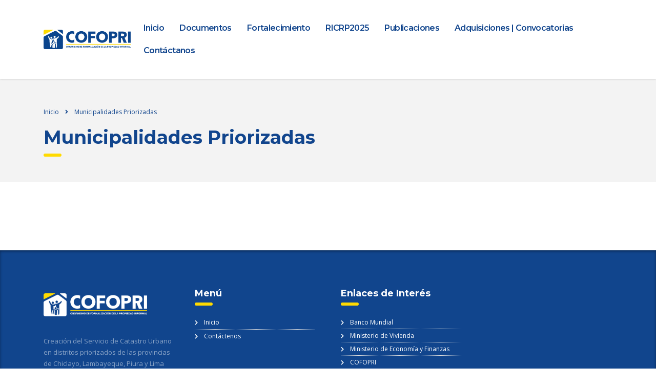

--- FILE ---
content_type: text/html; charset=UTF-8
request_url: https://cofopriue003.online/municipalidades-priorizadas/
body_size: 13453
content:
<!DOCTYPE html>
<html lang="es" class="stm-site-preloader" class="no-js">
<head>
        <meta charset="UTF-8">
    <meta name="viewport" content="width=device-width, initial-scale=1">
    <link rel="profile" href="http://gmpg.org/xfn/11">
    <link rel="pingback" href="https://cofopriue003.online/xmlrpc.php">
    <meta name='robots' content='index, follow, max-image-preview:large, max-snippet:-1, max-video-preview:-1' />

	<!-- This site is optimized with the Yoast SEO plugin v17.6 - https://yoast.com/wordpress/plugins/seo/ -->
	<title>Municipalidades Priorizadas - Proyecto Cofopri - Banco Mundial</title>
	<link rel="canonical" href="https://cofopriue003.online/municipalidades-priorizadas/" />
	<meta property="og:locale" content="es_ES" />
	<meta property="og:type" content="article" />
	<meta property="og:title" content="Municipalidades Priorizadas - Proyecto Cofopri - Banco Mundial" />
	<meta property="og:url" content="https://cofopriue003.online/municipalidades-priorizadas/" />
	<meta property="og:site_name" content="Proyecto Cofopri - Banco Mundial" />
	<meta property="article:modified_time" content="2021-09-30T04:56:59+00:00" />
	<meta name="twitter:card" content="summary_large_image" />
	<script type="application/ld+json" class="yoast-schema-graph">{"@context":"https://schema.org","@graph":[{"@type":"WebSite","@id":"https://cofopriue003.online/#website","url":"https://cofopriue003.online/","name":"Proyecto Cofopri - Banco Mundial","description":"Creaci\u00f3n del Servicio de Catastro Urbano en distritos priorizados de las provincias de Chiclayo y Lambayeque del Departamento de Lambayeque; la Provincia de Lima del Departamento de Lima y la Provincia de Piura del Departamento de Piura","potentialAction":[{"@type":"SearchAction","target":{"@type":"EntryPoint","urlTemplate":"https://cofopriue003.online/?s={search_term_string}"},"query-input":"required name=search_term_string"}],"inLanguage":"es"},{"@type":"WebPage","@id":"https://cofopriue003.online/municipalidades-priorizadas/#webpage","url":"https://cofopriue003.online/municipalidades-priorizadas/","name":"Municipalidades Priorizadas - Proyecto Cofopri - Banco Mundial","isPartOf":{"@id":"https://cofopriue003.online/#website"},"datePublished":"2021-09-20T05:17:08+00:00","dateModified":"2021-09-30T04:56:59+00:00","breadcrumb":{"@id":"https://cofopriue003.online/municipalidades-priorizadas/#breadcrumb"},"inLanguage":"es","potentialAction":[{"@type":"ReadAction","target":["https://cofopriue003.online/municipalidades-priorizadas/"]}]},{"@type":"BreadcrumbList","@id":"https://cofopriue003.online/municipalidades-priorizadas/#breadcrumb","itemListElement":[{"@type":"ListItem","position":1,"name":"Portada","item":"https://cofopriue003.online/"},{"@type":"ListItem","position":2,"name":"Municipalidades Priorizadas"}]}]}</script>
	<!-- / Yoast SEO plugin. -->


<link rel='dns-prefetch' href='//fonts.googleapis.com' />
<link rel="alternate" type="application/rss+xml" title="Proyecto Cofopri - Banco Mundial &raquo; Feed" href="https://cofopriue003.online/feed/" />
<link rel="alternate" type="application/rss+xml" title="Proyecto Cofopri - Banco Mundial &raquo; Feed de los comentarios" href="https://cofopriue003.online/comments/feed/" />
<script type="text/javascript">
/* <![CDATA[ */
window._wpemojiSettings = {"baseUrl":"https:\/\/s.w.org\/images\/core\/emoji\/15.0.3\/72x72\/","ext":".png","svgUrl":"https:\/\/s.w.org\/images\/core\/emoji\/15.0.3\/svg\/","svgExt":".svg","source":{"concatemoji":"https:\/\/cofopriue003.online\/wp-includes\/js\/wp-emoji-release.min.js?ver=6.5.7"}};
/*! This file is auto-generated */
!function(i,n){var o,s,e;function c(e){try{var t={supportTests:e,timestamp:(new Date).valueOf()};sessionStorage.setItem(o,JSON.stringify(t))}catch(e){}}function p(e,t,n){e.clearRect(0,0,e.canvas.width,e.canvas.height),e.fillText(t,0,0);var t=new Uint32Array(e.getImageData(0,0,e.canvas.width,e.canvas.height).data),r=(e.clearRect(0,0,e.canvas.width,e.canvas.height),e.fillText(n,0,0),new Uint32Array(e.getImageData(0,0,e.canvas.width,e.canvas.height).data));return t.every(function(e,t){return e===r[t]})}function u(e,t,n){switch(t){case"flag":return n(e,"\ud83c\udff3\ufe0f\u200d\u26a7\ufe0f","\ud83c\udff3\ufe0f\u200b\u26a7\ufe0f")?!1:!n(e,"\ud83c\uddfa\ud83c\uddf3","\ud83c\uddfa\u200b\ud83c\uddf3")&&!n(e,"\ud83c\udff4\udb40\udc67\udb40\udc62\udb40\udc65\udb40\udc6e\udb40\udc67\udb40\udc7f","\ud83c\udff4\u200b\udb40\udc67\u200b\udb40\udc62\u200b\udb40\udc65\u200b\udb40\udc6e\u200b\udb40\udc67\u200b\udb40\udc7f");case"emoji":return!n(e,"\ud83d\udc26\u200d\u2b1b","\ud83d\udc26\u200b\u2b1b")}return!1}function f(e,t,n){var r="undefined"!=typeof WorkerGlobalScope&&self instanceof WorkerGlobalScope?new OffscreenCanvas(300,150):i.createElement("canvas"),a=r.getContext("2d",{willReadFrequently:!0}),o=(a.textBaseline="top",a.font="600 32px Arial",{});return e.forEach(function(e){o[e]=t(a,e,n)}),o}function t(e){var t=i.createElement("script");t.src=e,t.defer=!0,i.head.appendChild(t)}"undefined"!=typeof Promise&&(o="wpEmojiSettingsSupports",s=["flag","emoji"],n.supports={everything:!0,everythingExceptFlag:!0},e=new Promise(function(e){i.addEventListener("DOMContentLoaded",e,{once:!0})}),new Promise(function(t){var n=function(){try{var e=JSON.parse(sessionStorage.getItem(o));if("object"==typeof e&&"number"==typeof e.timestamp&&(new Date).valueOf()<e.timestamp+604800&&"object"==typeof e.supportTests)return e.supportTests}catch(e){}return null}();if(!n){if("undefined"!=typeof Worker&&"undefined"!=typeof OffscreenCanvas&&"undefined"!=typeof URL&&URL.createObjectURL&&"undefined"!=typeof Blob)try{var e="postMessage("+f.toString()+"("+[JSON.stringify(s),u.toString(),p.toString()].join(",")+"));",r=new Blob([e],{type:"text/javascript"}),a=new Worker(URL.createObjectURL(r),{name:"wpTestEmojiSupports"});return void(a.onmessage=function(e){c(n=e.data),a.terminate(),t(n)})}catch(e){}c(n=f(s,u,p))}t(n)}).then(function(e){for(var t in e)n.supports[t]=e[t],n.supports.everything=n.supports.everything&&n.supports[t],"flag"!==t&&(n.supports.everythingExceptFlag=n.supports.everythingExceptFlag&&n.supports[t]);n.supports.everythingExceptFlag=n.supports.everythingExceptFlag&&!n.supports.flag,n.DOMReady=!1,n.readyCallback=function(){n.DOMReady=!0}}).then(function(){return e}).then(function(){var e;n.supports.everything||(n.readyCallback(),(e=n.source||{}).concatemoji?t(e.concatemoji):e.wpemoji&&e.twemoji&&(t(e.twemoji),t(e.wpemoji)))}))}((window,document),window._wpemojiSettings);
/* ]]> */
</script>
<link rel='stylesheet' id='sb_instagram_styles-css' href='https://cofopriue003.online/wp-content/plugins/instagram-feed/css/sbi-styles.min.css?ver=2.9.3.1' type='text/css' media='all' />
<style id='wp-emoji-styles-inline-css' type='text/css'>

	img.wp-smiley, img.emoji {
		display: inline !important;
		border: none !important;
		box-shadow: none !important;
		height: 1em !important;
		width: 1em !important;
		margin: 0 0.07em !important;
		vertical-align: -0.1em !important;
		background: none !important;
		padding: 0 !important;
	}
</style>
<link rel='stylesheet' id='wp-block-library-css' href='https://cofopriue003.online/wp-includes/css/dist/block-library/style.min.css?ver=6.5.7' type='text/css' media='all' />
<style id='classic-theme-styles-inline-css' type='text/css'>
/*! This file is auto-generated */
.wp-block-button__link{color:#fff;background-color:#32373c;border-radius:9999px;box-shadow:none;text-decoration:none;padding:calc(.667em + 2px) calc(1.333em + 2px);font-size:1.125em}.wp-block-file__button{background:#32373c;color:#fff;text-decoration:none}
</style>
<style id='global-styles-inline-css' type='text/css'>
body{--wp--preset--color--black: #000000;--wp--preset--color--cyan-bluish-gray: #abb8c3;--wp--preset--color--white: #ffffff;--wp--preset--color--pale-pink: #f78da7;--wp--preset--color--vivid-red: #cf2e2e;--wp--preset--color--luminous-vivid-orange: #ff6900;--wp--preset--color--luminous-vivid-amber: #fcb900;--wp--preset--color--light-green-cyan: #7bdcb5;--wp--preset--color--vivid-green-cyan: #00d084;--wp--preset--color--pale-cyan-blue: #8ed1fc;--wp--preset--color--vivid-cyan-blue: #0693e3;--wp--preset--color--vivid-purple: #9b51e0;--wp--preset--gradient--vivid-cyan-blue-to-vivid-purple: linear-gradient(135deg,rgba(6,147,227,1) 0%,rgb(155,81,224) 100%);--wp--preset--gradient--light-green-cyan-to-vivid-green-cyan: linear-gradient(135deg,rgb(122,220,180) 0%,rgb(0,208,130) 100%);--wp--preset--gradient--luminous-vivid-amber-to-luminous-vivid-orange: linear-gradient(135deg,rgba(252,185,0,1) 0%,rgba(255,105,0,1) 100%);--wp--preset--gradient--luminous-vivid-orange-to-vivid-red: linear-gradient(135deg,rgba(255,105,0,1) 0%,rgb(207,46,46) 100%);--wp--preset--gradient--very-light-gray-to-cyan-bluish-gray: linear-gradient(135deg,rgb(238,238,238) 0%,rgb(169,184,195) 100%);--wp--preset--gradient--cool-to-warm-spectrum: linear-gradient(135deg,rgb(74,234,220) 0%,rgb(151,120,209) 20%,rgb(207,42,186) 40%,rgb(238,44,130) 60%,rgb(251,105,98) 80%,rgb(254,248,76) 100%);--wp--preset--gradient--blush-light-purple: linear-gradient(135deg,rgb(255,206,236) 0%,rgb(152,150,240) 100%);--wp--preset--gradient--blush-bordeaux: linear-gradient(135deg,rgb(254,205,165) 0%,rgb(254,45,45) 50%,rgb(107,0,62) 100%);--wp--preset--gradient--luminous-dusk: linear-gradient(135deg,rgb(255,203,112) 0%,rgb(199,81,192) 50%,rgb(65,88,208) 100%);--wp--preset--gradient--pale-ocean: linear-gradient(135deg,rgb(255,245,203) 0%,rgb(182,227,212) 50%,rgb(51,167,181) 100%);--wp--preset--gradient--electric-grass: linear-gradient(135deg,rgb(202,248,128) 0%,rgb(113,206,126) 100%);--wp--preset--gradient--midnight: linear-gradient(135deg,rgb(2,3,129) 0%,rgb(40,116,252) 100%);--wp--preset--font-size--small: 13px;--wp--preset--font-size--medium: 20px;--wp--preset--font-size--large: 36px;--wp--preset--font-size--x-large: 42px;--wp--preset--spacing--20: 0.44rem;--wp--preset--spacing--30: 0.67rem;--wp--preset--spacing--40: 1rem;--wp--preset--spacing--50: 1.5rem;--wp--preset--spacing--60: 2.25rem;--wp--preset--spacing--70: 3.38rem;--wp--preset--spacing--80: 5.06rem;--wp--preset--shadow--natural: 6px 6px 9px rgba(0, 0, 0, 0.2);--wp--preset--shadow--deep: 12px 12px 50px rgba(0, 0, 0, 0.4);--wp--preset--shadow--sharp: 6px 6px 0px rgba(0, 0, 0, 0.2);--wp--preset--shadow--outlined: 6px 6px 0px -3px rgba(255, 255, 255, 1), 6px 6px rgba(0, 0, 0, 1);--wp--preset--shadow--crisp: 6px 6px 0px rgba(0, 0, 0, 1);}:where(.is-layout-flex){gap: 0.5em;}:where(.is-layout-grid){gap: 0.5em;}body .is-layout-flex{display: flex;}body .is-layout-flex{flex-wrap: wrap;align-items: center;}body .is-layout-flex > *{margin: 0;}body .is-layout-grid{display: grid;}body .is-layout-grid > *{margin: 0;}:where(.wp-block-columns.is-layout-flex){gap: 2em;}:where(.wp-block-columns.is-layout-grid){gap: 2em;}:where(.wp-block-post-template.is-layout-flex){gap: 1.25em;}:where(.wp-block-post-template.is-layout-grid){gap: 1.25em;}.has-black-color{color: var(--wp--preset--color--black) !important;}.has-cyan-bluish-gray-color{color: var(--wp--preset--color--cyan-bluish-gray) !important;}.has-white-color{color: var(--wp--preset--color--white) !important;}.has-pale-pink-color{color: var(--wp--preset--color--pale-pink) !important;}.has-vivid-red-color{color: var(--wp--preset--color--vivid-red) !important;}.has-luminous-vivid-orange-color{color: var(--wp--preset--color--luminous-vivid-orange) !important;}.has-luminous-vivid-amber-color{color: var(--wp--preset--color--luminous-vivid-amber) !important;}.has-light-green-cyan-color{color: var(--wp--preset--color--light-green-cyan) !important;}.has-vivid-green-cyan-color{color: var(--wp--preset--color--vivid-green-cyan) !important;}.has-pale-cyan-blue-color{color: var(--wp--preset--color--pale-cyan-blue) !important;}.has-vivid-cyan-blue-color{color: var(--wp--preset--color--vivid-cyan-blue) !important;}.has-vivid-purple-color{color: var(--wp--preset--color--vivid-purple) !important;}.has-black-background-color{background-color: var(--wp--preset--color--black) !important;}.has-cyan-bluish-gray-background-color{background-color: var(--wp--preset--color--cyan-bluish-gray) !important;}.has-white-background-color{background-color: var(--wp--preset--color--white) !important;}.has-pale-pink-background-color{background-color: var(--wp--preset--color--pale-pink) !important;}.has-vivid-red-background-color{background-color: var(--wp--preset--color--vivid-red) !important;}.has-luminous-vivid-orange-background-color{background-color: var(--wp--preset--color--luminous-vivid-orange) !important;}.has-luminous-vivid-amber-background-color{background-color: var(--wp--preset--color--luminous-vivid-amber) !important;}.has-light-green-cyan-background-color{background-color: var(--wp--preset--color--light-green-cyan) !important;}.has-vivid-green-cyan-background-color{background-color: var(--wp--preset--color--vivid-green-cyan) !important;}.has-pale-cyan-blue-background-color{background-color: var(--wp--preset--color--pale-cyan-blue) !important;}.has-vivid-cyan-blue-background-color{background-color: var(--wp--preset--color--vivid-cyan-blue) !important;}.has-vivid-purple-background-color{background-color: var(--wp--preset--color--vivid-purple) !important;}.has-black-border-color{border-color: var(--wp--preset--color--black) !important;}.has-cyan-bluish-gray-border-color{border-color: var(--wp--preset--color--cyan-bluish-gray) !important;}.has-white-border-color{border-color: var(--wp--preset--color--white) !important;}.has-pale-pink-border-color{border-color: var(--wp--preset--color--pale-pink) !important;}.has-vivid-red-border-color{border-color: var(--wp--preset--color--vivid-red) !important;}.has-luminous-vivid-orange-border-color{border-color: var(--wp--preset--color--luminous-vivid-orange) !important;}.has-luminous-vivid-amber-border-color{border-color: var(--wp--preset--color--luminous-vivid-amber) !important;}.has-light-green-cyan-border-color{border-color: var(--wp--preset--color--light-green-cyan) !important;}.has-vivid-green-cyan-border-color{border-color: var(--wp--preset--color--vivid-green-cyan) !important;}.has-pale-cyan-blue-border-color{border-color: var(--wp--preset--color--pale-cyan-blue) !important;}.has-vivid-cyan-blue-border-color{border-color: var(--wp--preset--color--vivid-cyan-blue) !important;}.has-vivid-purple-border-color{border-color: var(--wp--preset--color--vivid-purple) !important;}.has-vivid-cyan-blue-to-vivid-purple-gradient-background{background: var(--wp--preset--gradient--vivid-cyan-blue-to-vivid-purple) !important;}.has-light-green-cyan-to-vivid-green-cyan-gradient-background{background: var(--wp--preset--gradient--light-green-cyan-to-vivid-green-cyan) !important;}.has-luminous-vivid-amber-to-luminous-vivid-orange-gradient-background{background: var(--wp--preset--gradient--luminous-vivid-amber-to-luminous-vivid-orange) !important;}.has-luminous-vivid-orange-to-vivid-red-gradient-background{background: var(--wp--preset--gradient--luminous-vivid-orange-to-vivid-red) !important;}.has-very-light-gray-to-cyan-bluish-gray-gradient-background{background: var(--wp--preset--gradient--very-light-gray-to-cyan-bluish-gray) !important;}.has-cool-to-warm-spectrum-gradient-background{background: var(--wp--preset--gradient--cool-to-warm-spectrum) !important;}.has-blush-light-purple-gradient-background{background: var(--wp--preset--gradient--blush-light-purple) !important;}.has-blush-bordeaux-gradient-background{background: var(--wp--preset--gradient--blush-bordeaux) !important;}.has-luminous-dusk-gradient-background{background: var(--wp--preset--gradient--luminous-dusk) !important;}.has-pale-ocean-gradient-background{background: var(--wp--preset--gradient--pale-ocean) !important;}.has-electric-grass-gradient-background{background: var(--wp--preset--gradient--electric-grass) !important;}.has-midnight-gradient-background{background: var(--wp--preset--gradient--midnight) !important;}.has-small-font-size{font-size: var(--wp--preset--font-size--small) !important;}.has-medium-font-size{font-size: var(--wp--preset--font-size--medium) !important;}.has-large-font-size{font-size: var(--wp--preset--font-size--large) !important;}.has-x-large-font-size{font-size: var(--wp--preset--font-size--x-large) !important;}
.wp-block-navigation a:where(:not(.wp-element-button)){color: inherit;}
:where(.wp-block-post-template.is-layout-flex){gap: 1.25em;}:where(.wp-block-post-template.is-layout-grid){gap: 1.25em;}
:where(.wp-block-columns.is-layout-flex){gap: 2em;}:where(.wp-block-columns.is-layout-grid){gap: 2em;}
.wp-block-pullquote{font-size: 1.5em;line-height: 1.6;}
</style>
<link rel='stylesheet' id='contact-form-7-css' href='https://cofopriue003.online/wp-content/plugins/contact-form-7/includes/css/styles.css?ver=5.5.2' type='text/css' media='all' />
<link rel='stylesheet' id='tp_twitter_plugin_css-css' href='https://cofopriue003.online/wp-content/plugins/recent-tweets-widget/tp_twitter_plugin.css?ver=1.0' type='text/css' media='screen' />
<link rel='stylesheet' id='rs-plugin-settings-css' href='https://cofopriue003.online/wp-content/plugins/revslider/public/assets/css/rs6.css?ver=6.4.11' type='text/css' media='all' />
<style id='rs-plugin-settings-inline-css' type='text/css'>
#rs-demo-id {}
</style>
<link rel='stylesheet' id='hfe-style-css' href='https://cofopriue003.online/wp-content/plugins/header-footer-elementor/assets/css/header-footer-elementor.css?ver=1.6.5' type='text/css' media='all' />
<link rel='stylesheet' id='elementor-icons-css' href='https://cofopriue003.online/wp-content/plugins/elementor/assets/lib/eicons/css/elementor-icons.min.css?ver=5.13.0' type='text/css' media='all' />
<link rel='stylesheet' id='elementor-frontend-css' href='https://cofopriue003.online/wp-content/plugins/elementor/assets/css/frontend.min.css?ver=3.4.8' type='text/css' media='all' />
<style id='elementor-frontend-inline-css' type='text/css'>
@font-face{font-family:eicons;src:url(https://cofopriue003.online/wp-content/plugins/elementor/assets/lib/eicons/fonts/eicons.eot?5.10.0);src:url(https://cofopriue003.online/wp-content/plugins/elementor/assets/lib/eicons/fonts/eicons.eot?5.10.0#iefix) format("embedded-opentype"),url(https://cofopriue003.online/wp-content/plugins/elementor/assets/lib/eicons/fonts/eicons.woff2?5.10.0) format("woff2"),url(https://cofopriue003.online/wp-content/plugins/elementor/assets/lib/eicons/fonts/eicons.woff?5.10.0) format("woff"),url(https://cofopriue003.online/wp-content/plugins/elementor/assets/lib/eicons/fonts/eicons.ttf?5.10.0) format("truetype"),url(https://cofopriue003.online/wp-content/plugins/elementor/assets/lib/eicons/fonts/eicons.svg?5.10.0#eicon) format("svg");font-weight:400;font-style:normal}
</style>
<link rel='stylesheet' id='elementor-post-7-css' href='https://cofopriue003.online/wp-content/uploads/elementor/css/post-7.css?ver=1701983509' type='text/css' media='all' />
<link rel='stylesheet' id='font-awesome-5-all-css' href='https://cofopriue003.online/wp-content/plugins/elementor/assets/lib/font-awesome/css/all.min.css?ver=3.4.8' type='text/css' media='all' />
<link rel='stylesheet' id='font-awesome-4-shim-css' href='https://cofopriue003.online/wp-content/plugins/elementor/assets/lib/font-awesome/css/v4-shims.min.css?ver=3.4.8' type='text/css' media='all' />
<link rel='stylesheet' id='bootstrap-css' href='https://cofopriue003.online/wp-content/themes/consulting/assets/css/bootstrap.min.css?ver=1769048927' type='text/css' media='all' />
<link rel='stylesheet' id='consulting-style-css' href='https://cofopriue003.online/wp-content/themes/consulting/style.css?ver=1769048927' type='text/css' media='all' />
<link rel='stylesheet' id='consulting-layout-css' href='https://cofopriue003.online/wp-content/themes/consulting/assets/css/layouts/layout_1/main.css?ver=1769048927' type='text/css' media='all' />
<style id='consulting-layout-inline-css' type='text/css'>
.page_title{ color: #11458D !important; color: url(#) !important; background-color: rgba(243,243,243,1) !important; background-color: url(http://r) !important; background-repeat: no-repeat !important; background-repeat: url(http://n) !important; }body .page_title h1:after{
				background: #FFDA00;
			}.mtc, .mtc_h:hover{
					color: #002e5b!important
				}.stc, .stc_h:hover{
					color: #6c98e1!important
				}.ttc, .ttc_h:hover{
					color: #fde428!important
				}.mbc, .mbc_h:hover, .stm-search .stm_widget_search button{
					background-color: #002e5b!important
				}.sbc, .sbc_h:hover{
					background-color: #6c98e1!important
				}.tbc, .tbc_h:hover{
					background-color: #fde428!important
				}.mbdc, .mbdc_h:hover{
					border-color: #002e5b!important
				}.sbdc, .sbdc_h:hover{
					border-color: #6c98e1!important
				}.tbdc, .tbdc_h:hover{
					border-color: #fde428!important
				}nav ul li a{ color:#000; } .button span { font-size:16px;} 
</style>
<link rel='stylesheet' id='child-style-css' href='https://cofopriue003.online/wp-content/themes/consulting-child/style.css?ver=1769048927' type='text/css' media='all' />
<link rel='stylesheet' id='font-awesome-css' href='https://cofopriue003.online/wp-content/themes/consulting/assets/css/font-awesome.min.css?ver=1769048927' type='text/css' media='all' />
<link rel='stylesheet' id='select2-css' href='https://cofopriue003.online/wp-content/themes/consulting/assets/css/select2.min.css?ver=1769048927' type='text/css' media='all' />
<link rel='stylesheet' id='header_builder-css' href='https://cofopriue003.online/wp-content/themes/consulting/assets/css/header_builder.css?ver=1769048927' type='text/css' media='all' />
<link rel='stylesheet' id='consulting-default-font-css' href='https://fonts.googleapis.com/css?family=Open+Sans%3A300%2C300italic%2Cregular%2Citalic%2C600%2C600italic%2C700%2C700italic%2C800%2C800italic%7CMontserrat%3A100%2C100italic%2C200%2C200italic%2C300%2C300italic%2Cregular%2Citalic%2C500%2C500italic%2C600%2C600italic%2C700%2C700italic%2C800%2C800italic%2C900%2C900italic&#038;ver=1769048927' type='text/css' media='all' />
<link rel='stylesheet' id='stm-skin-custom-generated-css' href='https://cofopriue003.online/wp-content/uploads/stm_uploads/skin-custom.css?ver=1288507' type='text/css' media='all' />
<link rel='stylesheet' id='consulting-theme-options-css' href='https://cofopriue003.online/wp-content/uploads/stm_uploads/theme_options.css?ver=1769048927' type='text/css' media='all' />
<link rel='stylesheet' id='consulting-global-styles-css' href='https://cofopriue003.online/wp-content/themes/consulting/assets/css/layouts/global_styles/main.css?ver=1769048927' type='text/css' media='all' />
<style id='consulting-global-styles-inline-css' type='text/css'>

    
        .elementor-widget-video .eicon-play {
            border-color: #FFDA00;
            background-color: #FFDA00;
        }

        .elementor-widget-wp-widget-nav_menu ul li,
        .elementor-widget-wp-widget-nav_menu ul li a {
            color: #11458D;
        }

        .elementor-widget-wp-widget-nav_menu ul li.current-cat:hover>a,
        .elementor-widget-wp-widget-nav_menu ul li.current-cat>a,
        .elementor-widget-wp-widget-nav_menu ul li.current-menu-item:hover>a,
        .elementor-widget-wp-widget-nav_menu ul li.current-menu-item>a,
        .elementor-widget-wp-widget-nav_menu ul li.current_page_item:hover>a,
        .elementor-widget-wp-widget-nav_menu ul li.current_page_item>a,
        .elementor-widget-wp-widget-nav_menu ul li:hover>a {
            border-left-color: #FFDA00;
        }

        div.elementor-widget-button a.elementor-button,
        div.elementor-widget-button .elementor-button {
            background-color: #11458D;
        }

        div.elementor-widget-button a.elementor-button:hover,
        div.elementor-widget-button .elementor-button:hover {
            background-color: #FFDA00;
            color: #11458D;
        }

        .elementor-default .elementor-text-editor ul:not(.elementor-editor-element-settings) li:before,
        .elementor-default .elementor-widget-text-editor ul:not(.elementor-editor-element-settings) li:before {
            color: #FFDA00;
        }

        .consulting_elementor_wrapper .elementor-tabs .elementor-tabs-content-wrapper .elementor-tab-mobile-title,
        .consulting_elementor_wrapper .elementor-tabs .elementor-tabs-wrapper .elementor-tab-title {
            background-color: #FFDA00;
        }

        .consulting_elementor_wrapper .elementor-tabs .elementor-tabs-content-wrapper .elementor-tab-mobile-title,
        .consulting_elementor_wrapper .elementor-tabs .elementor-tabs-wrapper .elementor-tab-title a {
            color: #11458D;
        }

        .consulting_elementor_wrapper .elementor-tabs .elementor-tabs-content-wrapper .elementor-tab-mobile-title.elementor-active,
        .consulting_elementor_wrapper .elementor-tabs .elementor-tabs-wrapper .elementor-tab-title.elementor-active {
            background-color: #11458D;
        }

        .consulting_elementor_wrapper .elementor-tabs .elementor-tabs-content-wrapper .elementor-tab-mobile-title.elementor-active,
        .consulting_elementor_wrapper .elementor-tabs .elementor-tabs-wrapper .elementor-tab-title.elementor-active a {
            color: #FFDA00;
        }

        .radial-progress .circle .mask .fill {
            background-color: #FFDA00;
        }

    

    
</style>
<link rel='stylesheet' id='stm_megamenu-css' href='https://cofopriue003.online/wp-content/themes/consulting/inc/megamenu/assets/css/megamenu.css?ver=6.5.7' type='text/css' media='all' />
<link rel='stylesheet' id='google-fonts-1-css' href='https://fonts.googleapis.com/css?family=Roboto%3A100%2C100italic%2C200%2C200italic%2C300%2C300italic%2C400%2C400italic%2C500%2C500italic%2C600%2C600italic%2C700%2C700italic%2C800%2C800italic%2C900%2C900italic%7CRoboto+Slab%3A100%2C100italic%2C200%2C200italic%2C300%2C300italic%2C400%2C400italic%2C500%2C500italic%2C600%2C600italic%2C700%2C700italic%2C800%2C800italic%2C900%2C900italic&#038;display=auto&#038;ver=6.5.7' type='text/css' media='all' />
<script type="text/javascript" src="https://cofopriue003.online/wp-includes/js/jquery/jquery.min.js?ver=3.7.1" id="jquery-core-js"></script>
<script type="text/javascript" src="https://cofopriue003.online/wp-includes/js/jquery/jquery-migrate.min.js?ver=3.4.1" id="jquery-migrate-js"></script>
<script type="text/javascript" src="https://cofopriue003.online/wp-content/plugins/revslider/public/assets/js/rbtools.min.js?ver=6.4.8" id="tp-tools-js"></script>
<script type="text/javascript" src="https://cofopriue003.online/wp-content/plugins/revslider/public/assets/js/rs6.min.js?ver=6.4.11" id="revmin-js"></script>
<script type="text/javascript" src="https://cofopriue003.online/wp-content/plugins/elementor/assets/lib/font-awesome/js/v4-shims.min.js?ver=3.4.8" id="font-awesome-4-shim-js"></script>
<script type="text/javascript" src="https://cofopriue003.online/wp-content/themes/consulting/inc/megamenu/assets/js/megamenu.js?ver=6.5.7" id="stm_megamenu-js"></script>
<link rel="https://api.w.org/" href="https://cofopriue003.online/wp-json/" /><link rel="alternate" type="application/json" href="https://cofopriue003.online/wp-json/wp/v2/pages/7150" /><link rel="EditURI" type="application/rsd+xml" title="RSD" href="https://cofopriue003.online/xmlrpc.php?rsd" />
<meta name="generator" content="WordPress 6.5.7" />
<link rel='shortlink' href='https://cofopriue003.online/?p=7150' />
<link rel="alternate" type="application/json+oembed" href="https://cofopriue003.online/wp-json/oembed/1.0/embed?url=https%3A%2F%2Fcofopriue003.online%2Fmunicipalidades-priorizadas%2F" />
<link rel="alternate" type="text/xml+oembed" href="https://cofopriue003.online/wp-json/oembed/1.0/embed?url=https%3A%2F%2Fcofopriue003.online%2Fmunicipalidades-priorizadas%2F&#038;format=xml" />
        <script type="text/javascript">
            var ajaxurl = 'https://cofopriue003.online/wp-admin/admin-ajax.php';
            var stm_ajax_load_events = '1c23015c0c';
            var stm_ajax_load_portfolio = '4b5ed83d1d';
            var stm_ajax_add_event_member_sc = 'a87fc89d0b';
            var stm_custom_register = '6b17398a18';
            var stm_get_prices = '66f3b51415';
            var stm_get_history = '7894bab165';
            var stm_ajax_add_review = 'cb001a5d58';
        </script>
        <meta name="generator" content="Powered by Slider Revolution 6.4.11 - responsive, Mobile-Friendly Slider Plugin for WordPress with comfortable drag and drop interface." />
<link rel="icon" href="https://cofopriue003.online/wp-content/uploads/2021/09/logosmallcofopri-50x50.png" sizes="32x32" />
<link rel="icon" href="https://cofopriue003.online/wp-content/uploads/2021/09/logosmallcofopri-e1632159201581.png" sizes="192x192" />
<link rel="apple-touch-icon" href="https://cofopriue003.online/wp-content/uploads/2021/09/logosmallcofopri-e1632159201581.png" />
<meta name="msapplication-TileImage" content="https://cofopriue003.online/wp-content/uploads/2021/09/logosmallcofopri-e1632159201581.png" />
<script type="text/javascript">function setREVStartSize(e){
			//window.requestAnimationFrame(function() {				 
				window.RSIW = window.RSIW===undefined ? window.innerWidth : window.RSIW;	
				window.RSIH = window.RSIH===undefined ? window.innerHeight : window.RSIH;	
				try {								
					var pw = document.getElementById(e.c).parentNode.offsetWidth,
						newh;
					pw = pw===0 || isNaN(pw) ? window.RSIW : pw;
					e.tabw = e.tabw===undefined ? 0 : parseInt(e.tabw);
					e.thumbw = e.thumbw===undefined ? 0 : parseInt(e.thumbw);
					e.tabh = e.tabh===undefined ? 0 : parseInt(e.tabh);
					e.thumbh = e.thumbh===undefined ? 0 : parseInt(e.thumbh);
					e.tabhide = e.tabhide===undefined ? 0 : parseInt(e.tabhide);
					e.thumbhide = e.thumbhide===undefined ? 0 : parseInt(e.thumbhide);
					e.mh = e.mh===undefined || e.mh=="" || e.mh==="auto" ? 0 : parseInt(e.mh,0);		
					if(e.layout==="fullscreen" || e.l==="fullscreen") 						
						newh = Math.max(e.mh,window.RSIH);					
					else{					
						e.gw = Array.isArray(e.gw) ? e.gw : [e.gw];
						for (var i in e.rl) if (e.gw[i]===undefined || e.gw[i]===0) e.gw[i] = e.gw[i-1];					
						e.gh = e.el===undefined || e.el==="" || (Array.isArray(e.el) && e.el.length==0)? e.gh : e.el;
						e.gh = Array.isArray(e.gh) ? e.gh : [e.gh];
						for (var i in e.rl) if (e.gh[i]===undefined || e.gh[i]===0) e.gh[i] = e.gh[i-1];
											
						var nl = new Array(e.rl.length),
							ix = 0,						
							sl;					
						e.tabw = e.tabhide>=pw ? 0 : e.tabw;
						e.thumbw = e.thumbhide>=pw ? 0 : e.thumbw;
						e.tabh = e.tabhide>=pw ? 0 : e.tabh;
						e.thumbh = e.thumbhide>=pw ? 0 : e.thumbh;					
						for (var i in e.rl) nl[i] = e.rl[i]<window.RSIW ? 0 : e.rl[i];
						sl = nl[0];									
						for (var i in nl) if (sl>nl[i] && nl[i]>0) { sl = nl[i]; ix=i;}															
						var m = pw>(e.gw[ix]+e.tabw+e.thumbw) ? 1 : (pw-(e.tabw+e.thumbw)) / (e.gw[ix]);					
						newh =  (e.gh[ix] * m) + (e.tabh + e.thumbh);
					}				
					if(window.rs_init_css===undefined) window.rs_init_css = document.head.appendChild(document.createElement("style"));					
					document.getElementById(e.c).height = newh+"px";
					window.rs_init_css.innerHTML += "#"+e.c+"_wrapper { height: "+newh+"px }";				
				} catch(e){
					console.log("Failure at Presize of Slider:" + e)
				}					   
			//});
		  };</script>
		<style type="text/css" id="wp-custom-css">
			.menu-item-7109{
	display:none
}

.menu-item-7108{
	display:none
}

.menu-item-8865{
	color:#11458D;
}		</style>
		    </head>
<body class="page-template-default page page-id-7150 ehf-template-consulting ehf-stylesheet-consulting-child site_layout_1 show-mobile-switcher  header_style_2 sticky_menu mobile_grid_landscape vc_sidebar_page elementor-default elementor-kit-7">


    <div id="wrapper">

        <div id="fullpage" class="content_wrapper">
    <header id="header">
                                                                                                <div class="header_top clearfix">
                        <div class="container">
                            <div class="logo media-left media-middle">
                                                                                                    <a href="https://cofopriue003.online/" style="margin: 0px 0px 0px 0px"><img
                                                src="https://cofopriue003.online/wp-content/uploads/2021/09/logo-v1.png"
                                                style="width: 170px; height: px;"
                                                alt="Proyecto Cofopri &#8211; Banco Mundial"/></a>
                                                            </div>
                            <div class="top_nav media-body media-middle">
                                                                                                                                    <div class="top_nav_wrapper clearfix">
                                    <ul id="menu-cofopri" class="main_menu_nav"><li id="menu-item-7106" class="menu-item menu-item-type-post_type menu-item-object-page menu-item-home menu-item-7106"><a href="https://cofopriue003.online/">Inicio</a></li>
<li id="menu-item-8864" class="menu-item menu-item-type-custom menu-item-object-custom menu-item-has-children menu-item-8864"><a href="#">Documentos</a>
<ul class="sub-menu">
	<li id="menu-item-8867" class="menu-item menu-item-type-custom menu-item-object-custom menu-item-8867 stm_col_width_default stm_mega_cols_inside_default stm_mega_col_width_banner_default"><a href="https://cofopriue003.online/documento-de-gestion-2">Documento de Gestión</a></li>
	<li id="menu-item-8868" class="menu-item menu-item-type-custom menu-item-object-custom menu-item-8868 stm_col_width_default stm_mega_cols_inside_default stm_mega_col_width_banner_default"><a href="https://cofopriue003.online/documentos-de-planeamiento">Documentos de Planeamiento</a></li>
	<li id="menu-item-8869" class="menu-item menu-item-type-custom menu-item-object-custom menu-item-8869 stm_col_width_default stm_mega_cols_inside_default stm_mega_col_width_banner_default"><a href="https://cofopriue003.online/documentos-normativos/">Documentos Normativos</a></li>
</ul>
</li>
<li id="menu-item-7108" class="menu-item menu-item-type-custom menu-item-object-custom menu-item-has-children menu-item-7108 stm_megamenu stm_megamenu__boxed stm_megamenu_4"><a href="#">Gestión Catastral</a>
<ul class="sub-menu">
	<li id="menu-item-7114" class="menu-item menu-item-type-custom menu-item-object-custom menu-item-has-children menu-item-7114 stm_col_width_default stm_mega_cols_inside_default stm_mega_col_width_banner_default"><a href="#">Sistema Catastral Urbano</a>
	<ul class="sub-menu">
		<li id="menu-item-8171" class="menu-item menu-item-type-custom menu-item-object-custom menu-item-8171 stm_mega_second_col_width_default"><a href="https://cofopriue003.online/levantamientoCatastral"><i class="stm_megaicon stm-glob-play"></i>Levantamiento catastral</a></li>
		<li id="menu-item-7167" class="menu-item menu-item-type-post_type menu-item-object-page menu-item-7167 stm_mega_second_col_width_default"><a href="https://cofopriue003.online/tecnologia-equipamiento/"><i class="stm_megaicon stm-glob-play"></i>Tecnología y equipamiento</a></li>
		<li id="menu-item-7166" class="menu-item menu-item-type-post_type menu-item-object-page menu-item-7166 stm_mega_second_col_width_default"><a href="https://cofopriue003.online/mantenimiento-catastral/"><i class="stm_megaicon stm-glob-play"></i>Mantenimiento Catastral</a></li>
		<li id="menu-item-7165" class="menu-item menu-item-type-post_type menu-item-object-page menu-item-7165 stm_mega_second_col_width_default"><a href="https://cofopriue003.online/plataforma-informatica/"><i class="stm_megaicon stm-glob-play"></i>Plataforma Informática</a></li>
	</ul>
</li>
	<li id="menu-item-7115" class="menu-item menu-item-type-custom menu-item-object-custom menu-item-has-children menu-item-7115 stm_col_width_default stm_mega_cols_inside_default stm_mega_col_width_banner_default"><a href="#">Catastro para fines fiscales</a>
	<ul class="sub-menu">
		<li id="menu-item-7190" class="menu-item menu-item-type-post_type menu-item-object-page menu-item-7190 stm_mega_second_col_width_default"><a href="https://cofopriue003.online/mapa-valores/"><i class="stm_megaicon stm-glob-play"></i>Mapa de Valores (MVCS)</a></li>
		<li id="menu-item-7189" class="menu-item menu-item-type-post_type menu-item-object-page menu-item-7189 stm_mega_second_col_width_default"><a href="https://cofopriue003.online/armonizacion-catastro-rentas/"><i class="stm_megaicon stm-glob-play"></i>Armonización de Catastro – Rentas</a></li>
	</ul>
</li>
	<li id="menu-item-7116" class="menu-item menu-item-type-custom menu-item-object-custom menu-item-has-children menu-item-7116 stm_col_width_default stm_mega_cols_inside_default stm_mega_col_width_banner_default"><a href="#">Catastro para gestión de riesgos</a>
	<ul class="sub-menu">
		<li id="menu-item-7187" class="menu-item menu-item-type-post_type menu-item-object-page menu-item-7187 stm_mega_second_col_width_default"><a href="https://cofopriue003.online/lineamientos/"><i class="stm_megaicon stm-glob-play"></i>Lineamientos</a></li>
		<li id="menu-item-7186" class="menu-item menu-item-type-post_type menu-item-object-page menu-item-7186 stm_mega_second_col_width_default"><a href="https://cofopriue003.online/mecanismos-incentivo-2/"><i class="stm_megaicon stm-glob-play"></i>Mecanismo de incentivo</a></li>
	</ul>
</li>
	<li id="menu-item-7117" class="menu-item menu-item-type-custom menu-item-object-custom menu-item-has-children menu-item-7117 stm_col_width_default stm_mega_cols_inside_default stm_mega_col_width_banner_default"><a href="#">Normativa Catastral</a>
	<ul class="sub-menu">
		<li id="menu-item-7185" class="menu-item menu-item-type-post_type menu-item-object-page menu-item-7185 stm_mega_second_col_width_default"><a href="https://cofopriue003.online/levantamiento-informacion-predial/"><i class="stm_megaicon stm-glob-play"></i>Para el levantamiento de información predial</a></li>
		<li id="menu-item-7184" class="menu-item menu-item-type-post_type menu-item-object-page menu-item-7184 stm_mega_second_col_width_default"><a href="https://cofopriue003.online/valorizacion-predial-masiva/"><i class="stm_megaicon stm-glob-play"></i>Para la valorización predial masiva</a></li>
	</ul>
</li>
</ul>
</li>
<li id="menu-item-7109" class="menu-item menu-item-type-custom menu-item-object-custom menu-item-has-children menu-item-7109 stm_megamenu stm_megamenu__boxed stm_megamenu_4"><a href="#">Capacitación</a>
<ul class="sub-menu">
	<li id="menu-item-7118" class="menu-item menu-item-type-custom menu-item-object-custom menu-item-has-children menu-item-7118 stm_col_width_default stm_mega_cols_inside_default stm_mega_col_width_banner_default"><a href="#">Programa de Capacitación</a>
	<ul class="sub-menu">
		<li id="menu-item-7212" class="menu-item menu-item-type-post_type menu-item-object-page menu-item-7212 stm_mega_second_col_width_default"><a href="https://cofopriue003.online/modulo-levantamiento-catastral-urbano/"><i class="stm_megaicon stm-glob-play"></i>Módulo de Levantamiento Catastral Urbano</a></li>
		<li id="menu-item-7211" class="menu-item menu-item-type-post_type menu-item-object-page menu-item-7211 stm_mega_second_col_width_default"><a href="https://cofopriue003.online/modulo-actualizacion-catastro-urbano/"><i class="stm_megaicon stm-glob-play"></i>Módulo para Actualización de Catastro Urbano</a></li>
		<li id="menu-item-7210" class="menu-item menu-item-type-post_type menu-item-object-page menu-item-7210 stm_mega_second_col_width_default"><a href="https://cofopriue003.online/modulo-uso-catastro-urbano-fines-fiscales/"><i class="stm_megaicon stm-glob-play"></i>Módulo para uso del Catastro Urbano con Fines Fiscales</a></li>
		<li id="menu-item-7209" class="menu-item menu-item-type-post_type menu-item-object-page menu-item-7209 stm_mega_second_col_width_default"><a href="https://cofopriue003.online/modulo-uso-catastro-urbano-fines-gestion-riesgos-desastres/"><i class="stm_megaicon stm-glob-play"></i>Módulo para uso del Catastro Urbano con Fines de Gestión de Riesgos de Desastres</a></li>
		<li id="menu-item-7208" class="menu-item menu-item-type-post_type menu-item-object-page menu-item-7208 stm_mega_second_col_width_default"><a href="https://cofopriue003.online/modulo-uso-catastro-urbano-fines-planificacion-urbana/"><i class="stm_megaicon stm-glob-play"></i>Módulo para uso del Catastro Urbano con Fines de Planificación Urbana</a></li>
	</ul>
</li>
	<li id="menu-item-7119" class="menu-item menu-item-type-custom menu-item-object-custom menu-item-has-children menu-item-7119 stm_col_width_default stm_mega_cols_inside_default stm_mega_col_width_banner_default"><a href="#">Programa de Certificación</a>
	<ul class="sub-menu">
		<li id="menu-item-7207" class="menu-item menu-item-type-post_type menu-item-object-page menu-item-7207 stm_mega_second_col_width_default"><a href="https://cofopriue003.online/cursos-certificacion/"><i class="stm_megaicon stm-glob-play"></i>Cursos</a></li>
	</ul>
</li>
	<li id="menu-item-7206" class="menu-item menu-item-type-post_type menu-item-object-page menu-item-has-children menu-item-7206 stm_col_width_default stm_mega_cols_inside_default stm_mega_col_width_banner_default"><a href="https://cofopriue003.online/consultas-sobre-programa/">Consultas</a>
	<ul class="sub-menu">
		<li id="menu-item-7679" class="menu-item menu-item-type-custom menu-item-object-custom menu-item-7679 stm_mega_second_col_width_default"><a href="#"><i class="stm_megaicon stm-glob-play"></i>Manual de usuario</a></li>
		<li id="menu-item-8239" class="menu-item menu-item-type-custom menu-item-object-custom menu-item-8239 stm_mega_second_col_width_default"><a href="#"><i class="stm_megaicon stm-glob-play"></i>Guía para el desarrollo de actividades</a></li>
	</ul>
</li>
</ul>
</li>
<li id="menu-item-9250" class="menu-item menu-item-type-custom menu-item-object-custom menu-item-has-children menu-item-9250"><a target="_blank" rel="noopener" href="#">Fortalecimiento</a>
<ul class="sub-menu">
	<li id="menu-item-9251" class="menu-item menu-item-type-custom menu-item-object-custom menu-item-9251"><a href="https://fcapacidades.ue003cofopri.gob.pe/">Plataforma Educativa</a></li>
	<li id="menu-item-10156" class="menu-item menu-item-type-custom menu-item-object-custom menu-item-has-children menu-item-10156"><a href="#">Acta de Notas</a>
	<ul class="sub-menu">
		<li id="menu-item-10157" class="menu-item menu-item-type-post_type menu-item-object-page menu-item-10157"><a href="https://cofopriue003.online/curso-01/">CURSO 01</a></li>
		<li id="menu-item-10238" class="menu-item menu-item-type-post_type menu-item-object-page menu-item-10238"><a href="https://cofopriue003.online/acta-de-notas-curso-02/">CURSO 02</a></li>
		<li id="menu-item-10681" class="menu-item menu-item-type-post_type menu-item-object-page menu-item-10681"><a href="https://cofopriue003.online/acta-de-notas-curso-03/">CURSO 03</a></li>
		<li id="menu-item-10913" class="menu-item menu-item-type-post_type menu-item-object-page menu-item-10913"><a href="https://cofopriue003.online/acta-de-notas-curso-04/">CURSO 04</a></li>
		<li id="menu-item-10224" class="menu-item menu-item-type-post_type menu-item-object-page menu-item-10224"><a href="https://cofopriue003.online/seminario-catastro-urbano-nacinal/">SEMINARIO CATASTRO URBANO NACIONAL</a></li>
		<li id="menu-item-10449" class="menu-item menu-item-type-post_type menu-item-object-page menu-item-10449"><a href="https://cofopriue003.online/acta-de-notas-curso-02-replica/">ACTA DE NOTAS – CURSO 2 REPLICA</a></li>
		<li id="menu-item-11216" class="menu-item menu-item-type-post_type menu-item-object-page menu-item-11216"><a href="https://cofopriue003.online/acta-programa-de-especializacion/">ACTA PROGRAMA DE ESPECIALIZACION</a></li>
	</ul>
</li>
</ul>
</li>
<li id="menu-item-7110" class="menu-item menu-item-type-custom menu-item-object-custom menu-item-7110"><a target="_blank" rel="noopener" href="https://conferenciaricrp2025.cofopriue003.online">RICRP2025</a></li>
<li id="menu-item-9219" class="menu-item menu-item-type-custom menu-item-object-custom menu-item-has-children menu-item-9219"><a>Publicaciones</a>
<ul class="sub-menu">
	<li id="menu-item-10080" class="menu-item menu-item-type-custom menu-item-object-custom menu-item-10080"><a href="https://cofopriue003.online/noticias/">Noticias</a></li>
	<li id="menu-item-10084" class="menu-item menu-item-type-custom menu-item-object-custom menu-item-10084"><a href="https://cofopriue003.online/boletin/">Boletin</a></li>
</ul>
</li>
<li id="menu-item-7111" class="menu-item menu-item-type-custom menu-item-object-custom menu-item-has-children menu-item-7111"><a href="#">Adquisiciones | Convocatorias</a>
<ul class="sub-menu">
	<li id="menu-item-7641" class="menu-item menu-item-type-custom menu-item-object-custom menu-item-7641 stm_col_width_default stm_mega_cols_inside_default stm_mega_col_width_banner_default"><a href="https://cofopriue003.online/consultorias/">Consultoría Individual</a></li>
	<li id="menu-item-7642" class="menu-item menu-item-type-custom menu-item-object-custom menu-item-7642 stm_col_width_default stm_mega_cols_inside_default stm_mega_col_width_banner_default"><a href="https://cofopriue003.online/bienes-servicios/">Bienes y Servicios de no Consultoría</a></li>
	<li id="menu-item-7643" class="menu-item menu-item-type-custom menu-item-object-custom menu-item-7643 stm_col_width_default stm_mega_cols_inside_default stm_mega_col_width_banner_default"><a href="https://cofopriue003.online/consultoria-de-firmas/">Consultoría de Firmas</a></li>
</ul>
</li>
<li id="menu-item-8865" class="menu-item menu-item-type-custom menu-item-object-custom menu-item-home menu-item-has-children menu-item-8865"><a href="https://cofopriue003.online/#contacto-form">Contáctanos</a>
<ul class="sub-menu">
	<li id="menu-item-9235" class="menu-item menu-item-type-custom menu-item-object-custom menu-item-home menu-item-9235"><a href="https://cofopriue003.online/#contacto-form">Línea Gratuita: 0800-76009</a></li>
	<li id="menu-item-10999" class="menu-item menu-item-type-custom menu-item-object-custom menu-item-10999"><a href="/verificacion-personal">Verificación de Personal</a></li>
</ul>
</li>
</ul>                                </div>
                            </div>
                        </div>
                    </div>
                                <div class="mobile_header">
                    <div class="logo_wrapper clearfix">
                        <div class="logo">
                                                            <a href="https://cofopriue003.online/" style="margin: 0px 0px 0px 0px"><img
                                            src="https://cofopriue003.online/wp-content/uploads/2021/09/logo-v1.png"
                                            style="width: 170px; height: px;"
                                            alt="Proyecto Cofopri &#8211; Banco Mundial"/></a>
                                                    </div>
                        <div id="menu_toggle">
                            <button></button>
                        </div>
                    </div>
                    <div class="header_info">
                        <div class="top_nav_mobile">
                            <ul id="menu-cofopri-1" class="main_menu_nav"><li class="menu-item menu-item-type-post_type menu-item-object-page menu-item-home menu-item-7106"><a href="https://cofopriue003.online/">Inicio</a></li>
<li class="menu-item menu-item-type-custom menu-item-object-custom menu-item-has-children menu-item-8864"><a href="#">Documentos</a>
<ul class="sub-menu">
	<li class="menu-item menu-item-type-custom menu-item-object-custom menu-item-8867 stm_col_width_default stm_mega_cols_inside_default stm_mega_col_width_banner_default"><a href="https://cofopriue003.online/documento-de-gestion-2">Documento de Gestión</a></li>
	<li class="menu-item menu-item-type-custom menu-item-object-custom menu-item-8868 stm_col_width_default stm_mega_cols_inside_default stm_mega_col_width_banner_default"><a href="https://cofopriue003.online/documentos-de-planeamiento">Documentos de Planeamiento</a></li>
	<li class="menu-item menu-item-type-custom menu-item-object-custom menu-item-8869 stm_col_width_default stm_mega_cols_inside_default stm_mega_col_width_banner_default"><a href="https://cofopriue003.online/documentos-normativos/">Documentos Normativos</a></li>
</ul>
</li>
<li class="menu-item menu-item-type-custom menu-item-object-custom menu-item-has-children menu-item-7108 stm_megamenu stm_megamenu__boxed stm_megamenu_4"><a href="#">Gestión Catastral</a>
<ul class="sub-menu">
	<li class="menu-item menu-item-type-custom menu-item-object-custom menu-item-has-children menu-item-7114 stm_col_width_default stm_mega_cols_inside_default stm_mega_col_width_banner_default"><a href="#">Sistema Catastral Urbano</a>
	<ul class="sub-menu">
		<li class="menu-item menu-item-type-custom menu-item-object-custom menu-item-8171 stm_mega_second_col_width_default"><a href="https://cofopriue003.online/levantamientoCatastral"><i class="stm_megaicon stm-glob-play"></i>Levantamiento catastral</a></li>
		<li class="menu-item menu-item-type-post_type menu-item-object-page menu-item-7167 stm_mega_second_col_width_default"><a href="https://cofopriue003.online/tecnologia-equipamiento/"><i class="stm_megaicon stm-glob-play"></i>Tecnología y equipamiento</a></li>
		<li class="menu-item menu-item-type-post_type menu-item-object-page menu-item-7166 stm_mega_second_col_width_default"><a href="https://cofopriue003.online/mantenimiento-catastral/"><i class="stm_megaicon stm-glob-play"></i>Mantenimiento Catastral</a></li>
		<li class="menu-item menu-item-type-post_type menu-item-object-page menu-item-7165 stm_mega_second_col_width_default"><a href="https://cofopriue003.online/plataforma-informatica/"><i class="stm_megaicon stm-glob-play"></i>Plataforma Informática</a></li>
	</ul>
</li>
	<li class="menu-item menu-item-type-custom menu-item-object-custom menu-item-has-children menu-item-7115 stm_col_width_default stm_mega_cols_inside_default stm_mega_col_width_banner_default"><a href="#">Catastro para fines fiscales</a>
	<ul class="sub-menu">
		<li class="menu-item menu-item-type-post_type menu-item-object-page menu-item-7190 stm_mega_second_col_width_default"><a href="https://cofopriue003.online/mapa-valores/"><i class="stm_megaicon stm-glob-play"></i>Mapa de Valores (MVCS)</a></li>
		<li class="menu-item menu-item-type-post_type menu-item-object-page menu-item-7189 stm_mega_second_col_width_default"><a href="https://cofopriue003.online/armonizacion-catastro-rentas/"><i class="stm_megaicon stm-glob-play"></i>Armonización de Catastro – Rentas</a></li>
	</ul>
</li>
	<li class="menu-item menu-item-type-custom menu-item-object-custom menu-item-has-children menu-item-7116 stm_col_width_default stm_mega_cols_inside_default stm_mega_col_width_banner_default"><a href="#">Catastro para gestión de riesgos</a>
	<ul class="sub-menu">
		<li class="menu-item menu-item-type-post_type menu-item-object-page menu-item-7187 stm_mega_second_col_width_default"><a href="https://cofopriue003.online/lineamientos/"><i class="stm_megaicon stm-glob-play"></i>Lineamientos</a></li>
		<li class="menu-item menu-item-type-post_type menu-item-object-page menu-item-7186 stm_mega_second_col_width_default"><a href="https://cofopriue003.online/mecanismos-incentivo-2/"><i class="stm_megaicon stm-glob-play"></i>Mecanismo de incentivo</a></li>
	</ul>
</li>
	<li class="menu-item menu-item-type-custom menu-item-object-custom menu-item-has-children menu-item-7117 stm_col_width_default stm_mega_cols_inside_default stm_mega_col_width_banner_default"><a href="#">Normativa Catastral</a>
	<ul class="sub-menu">
		<li class="menu-item menu-item-type-post_type menu-item-object-page menu-item-7185 stm_mega_second_col_width_default"><a href="https://cofopriue003.online/levantamiento-informacion-predial/"><i class="stm_megaicon stm-glob-play"></i>Para el levantamiento de información predial</a></li>
		<li class="menu-item menu-item-type-post_type menu-item-object-page menu-item-7184 stm_mega_second_col_width_default"><a href="https://cofopriue003.online/valorizacion-predial-masiva/"><i class="stm_megaicon stm-glob-play"></i>Para la valorización predial masiva</a></li>
	</ul>
</li>
</ul>
</li>
<li class="menu-item menu-item-type-custom menu-item-object-custom menu-item-has-children menu-item-7109 stm_megamenu stm_megamenu__boxed stm_megamenu_4"><a href="#">Capacitación</a>
<ul class="sub-menu">
	<li class="menu-item menu-item-type-custom menu-item-object-custom menu-item-has-children menu-item-7118 stm_col_width_default stm_mega_cols_inside_default stm_mega_col_width_banner_default"><a href="#">Programa de Capacitación</a>
	<ul class="sub-menu">
		<li class="menu-item menu-item-type-post_type menu-item-object-page menu-item-7212 stm_mega_second_col_width_default"><a href="https://cofopriue003.online/modulo-levantamiento-catastral-urbano/"><i class="stm_megaicon stm-glob-play"></i>Módulo de Levantamiento Catastral Urbano</a></li>
		<li class="menu-item menu-item-type-post_type menu-item-object-page menu-item-7211 stm_mega_second_col_width_default"><a href="https://cofopriue003.online/modulo-actualizacion-catastro-urbano/"><i class="stm_megaicon stm-glob-play"></i>Módulo para Actualización de Catastro Urbano</a></li>
		<li class="menu-item menu-item-type-post_type menu-item-object-page menu-item-7210 stm_mega_second_col_width_default"><a href="https://cofopriue003.online/modulo-uso-catastro-urbano-fines-fiscales/"><i class="stm_megaicon stm-glob-play"></i>Módulo para uso del Catastro Urbano con Fines Fiscales</a></li>
		<li class="menu-item menu-item-type-post_type menu-item-object-page menu-item-7209 stm_mega_second_col_width_default"><a href="https://cofopriue003.online/modulo-uso-catastro-urbano-fines-gestion-riesgos-desastres/"><i class="stm_megaicon stm-glob-play"></i>Módulo para uso del Catastro Urbano con Fines de Gestión de Riesgos de Desastres</a></li>
		<li class="menu-item menu-item-type-post_type menu-item-object-page menu-item-7208 stm_mega_second_col_width_default"><a href="https://cofopriue003.online/modulo-uso-catastro-urbano-fines-planificacion-urbana/"><i class="stm_megaicon stm-glob-play"></i>Módulo para uso del Catastro Urbano con Fines de Planificación Urbana</a></li>
	</ul>
</li>
	<li class="menu-item menu-item-type-custom menu-item-object-custom menu-item-has-children menu-item-7119 stm_col_width_default stm_mega_cols_inside_default stm_mega_col_width_banner_default"><a href="#">Programa de Certificación</a>
	<ul class="sub-menu">
		<li class="menu-item menu-item-type-post_type menu-item-object-page menu-item-7207 stm_mega_second_col_width_default"><a href="https://cofopriue003.online/cursos-certificacion/"><i class="stm_megaicon stm-glob-play"></i>Cursos</a></li>
	</ul>
</li>
	<li class="menu-item menu-item-type-post_type menu-item-object-page menu-item-has-children menu-item-7206 stm_col_width_default stm_mega_cols_inside_default stm_mega_col_width_banner_default"><a href="https://cofopriue003.online/consultas-sobre-programa/">Consultas</a>
	<ul class="sub-menu">
		<li class="menu-item menu-item-type-custom menu-item-object-custom menu-item-7679 stm_mega_second_col_width_default"><a href="#"><i class="stm_megaicon stm-glob-play"></i>Manual de usuario</a></li>
		<li class="menu-item menu-item-type-custom menu-item-object-custom menu-item-8239 stm_mega_second_col_width_default"><a href="#"><i class="stm_megaicon stm-glob-play"></i>Guía para el desarrollo de actividades</a></li>
	</ul>
</li>
</ul>
</li>
<li class="menu-item menu-item-type-custom menu-item-object-custom menu-item-has-children menu-item-9250"><a target="_blank" rel="noopener" href="#">Fortalecimiento</a>
<ul class="sub-menu">
	<li class="menu-item menu-item-type-custom menu-item-object-custom menu-item-9251"><a href="https://fcapacidades.ue003cofopri.gob.pe/">Plataforma Educativa</a></li>
	<li class="menu-item menu-item-type-custom menu-item-object-custom menu-item-has-children menu-item-10156"><a href="#">Acta de Notas</a>
	<ul class="sub-menu">
		<li class="menu-item menu-item-type-post_type menu-item-object-page menu-item-10157"><a href="https://cofopriue003.online/curso-01/">CURSO 01</a></li>
		<li class="menu-item menu-item-type-post_type menu-item-object-page menu-item-10238"><a href="https://cofopriue003.online/acta-de-notas-curso-02/">CURSO 02</a></li>
		<li class="menu-item menu-item-type-post_type menu-item-object-page menu-item-10681"><a href="https://cofopriue003.online/acta-de-notas-curso-03/">CURSO 03</a></li>
		<li class="menu-item menu-item-type-post_type menu-item-object-page menu-item-10913"><a href="https://cofopriue003.online/acta-de-notas-curso-04/">CURSO 04</a></li>
		<li class="menu-item menu-item-type-post_type menu-item-object-page menu-item-10224"><a href="https://cofopriue003.online/seminario-catastro-urbano-nacinal/">SEMINARIO CATASTRO URBANO NACIONAL</a></li>
		<li class="menu-item menu-item-type-post_type menu-item-object-page menu-item-10449"><a href="https://cofopriue003.online/acta-de-notas-curso-02-replica/">ACTA DE NOTAS – CURSO 2 REPLICA</a></li>
		<li class="menu-item menu-item-type-post_type menu-item-object-page menu-item-11216"><a href="https://cofopriue003.online/acta-programa-de-especializacion/">ACTA PROGRAMA DE ESPECIALIZACION</a></li>
	</ul>
</li>
</ul>
</li>
<li class="menu-item menu-item-type-custom menu-item-object-custom menu-item-7110"><a target="_blank" rel="noopener" href="https://conferenciaricrp2025.cofopriue003.online">RICRP2025</a></li>
<li class="menu-item menu-item-type-custom menu-item-object-custom menu-item-has-children menu-item-9219"><a>Publicaciones</a>
<ul class="sub-menu">
	<li class="menu-item menu-item-type-custom menu-item-object-custom menu-item-10080"><a href="https://cofopriue003.online/noticias/">Noticias</a></li>
	<li class="menu-item menu-item-type-custom menu-item-object-custom menu-item-10084"><a href="https://cofopriue003.online/boletin/">Boletin</a></li>
</ul>
</li>
<li class="menu-item menu-item-type-custom menu-item-object-custom menu-item-has-children menu-item-7111"><a href="#">Adquisiciones | Convocatorias</a>
<ul class="sub-menu">
	<li class="menu-item menu-item-type-custom menu-item-object-custom menu-item-7641 stm_col_width_default stm_mega_cols_inside_default stm_mega_col_width_banner_default"><a href="https://cofopriue003.online/consultorias/">Consultoría Individual</a></li>
	<li class="menu-item menu-item-type-custom menu-item-object-custom menu-item-7642 stm_col_width_default stm_mega_cols_inside_default stm_mega_col_width_banner_default"><a href="https://cofopriue003.online/bienes-servicios/">Bienes y Servicios de no Consultoría</a></li>
	<li class="menu-item menu-item-type-custom menu-item-object-custom menu-item-7643 stm_col_width_default stm_mega_cols_inside_default stm_mega_col_width_banner_default"><a href="https://cofopriue003.online/consultoria-de-firmas/">Consultoría de Firmas</a></li>
</ul>
</li>
<li class="menu-item menu-item-type-custom menu-item-object-custom menu-item-home menu-item-has-children menu-item-8865"><a href="https://cofopriue003.online/#contacto-form">Contáctanos</a>
<ul class="sub-menu">
	<li class="menu-item menu-item-type-custom menu-item-object-custom menu-item-home menu-item-9235"><a href="https://cofopriue003.online/#contacto-form">Línea Gratuita: 0800-76009</a></li>
	<li class="menu-item menu-item-type-custom menu-item-object-custom menu-item-10999"><a href="/verificacion-personal">Verificación de Personal</a></li>
</ul>
</li>
</ul>                        </div>
                                                
                    </div>
                </div>
                        </header>
    <div id="main"
        >
        	<div class="page_title">
					<div class="container">
				            <div class="breadcrumbs">
                <!-- Breadcrumb NavXT 6.6.0 -->
<span typeof="v:Breadcrumb"><a rel="v:url" property="v:title" title="Go to Proyecto Cofopri - Banco Mundial." href="https://cofopriue003.online" class="home">Inicio</a></span><span><i class="fa fa-angle-right"></i></span><span property="itemListElement" typeof="ListItem"><span property="name">Municipalidades Priorizadas</span><meta property="position" content="2"></span>            </div>
        															<h1 class="h2">Municipalidades Priorizadas</h1>
												</div>
			</div>
        <div class="container">

	<div class="content-area">

		
<article id="post-7150" class="post-7150 page type-page status-publish hentry">

	<div class="entry-content">
					<div class="text_block wpb_text_column clearfix">
							</div>
					</div>
	
</article>
	</div>

            </div> <!--.container-->
        </div> <!--#main-->
    </div> <!--.content_wrapper-->
                
            <footer id="footer" class="footer style_1">
                
                                                <div class="widgets_row">
                        <div class="container">
                            <div class="footer_widgets">
                                <div class="row">
                                                                            <div class="col-lg-3 col-md-3 col-sm-6 col-xs-12">
                                                                                                                                                <div class="footer_logo">
            <a href="https://cofopriue003.online/">
            <img src="https://cofopriue003.online/wp-content/uploads/2021/09/logo-v2.png"
                 alt="Proyecto Cofopri - Banco Mundial"
                 width="1083"
                 height="241"
                />
        </a>
    </div>                                                                                                                                                    <div class="footer_text">
                                                        <p>Creación del Servicio de Catastro Urbano en distritos priorizados de las provincias de Chiclayo, Lambayeque, Piura y Lima</p>
                                                    </div>
                                                                                                                                                                                                                                                                                                                                    </div>
                                                                            <div class="col-lg-3 col-md-3 col-sm-6 col-xs-12">
                                                                                        <section id="block-9" class="widget widget_block"><p>		<div data-elementor-type="wp-post" data-elementor-id="7245" class="elementor elementor-7245" data-elementor-settings="[]">
							<div class="elementor-section-wrap">
							<section class="elementor-section elementor-top-section elementor-element elementor-element-ca6fdb0 elementor-section-boxed elementor-section-height-default elementor-section-height-default" data-id="ca6fdb0" data-element_type="section">
						<div class="elementor-container elementor-column-gap-default">
					<div class="elementor-column elementor-col-100 elementor-top-column elementor-element elementor-element-39a2356" data-id="39a2356" data-element_type="column">
			<div class="elementor-widget-wrap elementor-element-populated">
								<div class="elementor-element elementor-element-66e2612 elementor-widget elementor-widget-heading" data-id="66e2612" data-element_type="widget" data-widget_type="heading.default">
				<div class="elementor-widget-container">
			<h2 class="elementor-heading-title elementor-size-default">Menú</h2>		</div>
				</div>
					</div>
		</div>
							</div>
		</section>
				<section class="elementor-section elementor-top-section elementor-element elementor-element-31c3954 elementor-section-boxed elementor-section-height-default elementor-section-height-default" data-id="31c3954" data-element_type="section">
						<div class="elementor-container elementor-column-gap-default">
					<div class="elementor-column elementor-col-100 elementor-top-column elementor-element elementor-element-a18401e" data-id="a18401e" data-element_type="column">
			<div class="elementor-widget-wrap elementor-element-populated">
								<div class="elementor-element elementor-element-1be7431 elementor-icon-list--layout-traditional elementor-list-item-link-full_width elementor-widget elementor-widget-icon-list" data-id="1be7431" data-element_type="widget" data-widget_type="icon-list.default">
				<div class="elementor-widget-container">
					<ul class="elementor-icon-list-items">
							<li class="elementor-icon-list-item">
											<a href="https://cofopriue003.online/">

												<span class="elementor-icon-list-icon">
							<i aria-hidden="true" class="fas fa-chevron-right"></i>						</span>
										<span class="elementor-icon-list-text">Inicio</span>
											</a>
									</li>
								<li class="elementor-icon-list-item">
											<a href="https://cofopriue003.online/#contacto-form">

												<span class="elementor-icon-list-icon">
							<i aria-hidden="true" class="fas fa-chevron-right"></i>						</span>
										<span class="elementor-icon-list-text">Contáctenos</span>
											</a>
									</li>
						</ul>
				</div>
				</div>
					</div>
		</div>
							</div>
		</section>
						</div>
					</div>
		</p>
</section>                                        </div>
                                                                            <div class="col-lg-3 col-md-3 col-sm-6 col-xs-12">
                                                                                        <section id="block-7" class="widget widget_block">
<div class="wp-block-group"><div class="wp-block-group__inner-container is-layout-flow wp-block-group-is-layout-flow">
<div class="wp-block-columns is-layout-flex wp-container-core-columns-is-layout-1 wp-block-columns-is-layout-flex">
<div class="wp-block-column is-layout-flow wp-block-column-is-layout-flow" style="flex-basis:100%"><p>		<div data-elementor-type="wp-post" data-elementor-id="7504" class="elementor elementor-7504" data-elementor-settings="[]">
							<div class="elementor-section-wrap">
							<section class="elementor-section elementor-top-section elementor-element elementor-element-dcc0f6c elementor-section-boxed elementor-section-height-default elementor-section-height-default" data-id="dcc0f6c" data-element_type="section">
						<div class="elementor-container elementor-column-gap-default">
					<div class="elementor-column elementor-col-100 elementor-top-column elementor-element elementor-element-34e5ea0" data-id="34e5ea0" data-element_type="column">
			<div class="elementor-widget-wrap elementor-element-populated">
								<div class="elementor-element elementor-element-1482b1f elementor-widget elementor-widget-heading" data-id="1482b1f" data-element_type="widget" data-widget_type="heading.default">
				<div class="elementor-widget-container">
			<h2 class="elementor-heading-title elementor-size-medium">Enlaces de Interés</h2>		</div>
				</div>
					</div>
		</div>
							</div>
		</section>
				<section class="elementor-section elementor-top-section elementor-element elementor-element-32d0de2 elementor-section-boxed elementor-section-height-default elementor-section-height-default" data-id="32d0de2" data-element_type="section">
						<div class="elementor-container elementor-column-gap-default">
					<div class="elementor-column elementor-col-100 elementor-top-column elementor-element elementor-element-ec4c159" data-id="ec4c159" data-element_type="column">
			<div class="elementor-widget-wrap elementor-element-populated">
								<div class="elementor-element elementor-element-23862bf elementor-icon-list--layout-traditional elementor-list-item-link-full_width elementor-widget elementor-widget-icon-list" data-id="23862bf" data-element_type="widget" data-widget_type="icon-list.default">
				<div class="elementor-widget-container">
					<ul class="elementor-icon-list-items">
							<li class="elementor-icon-list-item">
											<a href="https://www.bancomundial.org/es/home" target="_blank">

												<span class="elementor-icon-list-icon">
							<i aria-hidden="true" class="fas fa-chevron-right"></i>						</span>
										<span class="elementor-icon-list-text">Banco Mundial</span>
											</a>
									</li>
								<li class="elementor-icon-list-item">
											<a href="https://www.gob.pe/vivienda" target="_blank">

												<span class="elementor-icon-list-icon">
							<i aria-hidden="true" class="fas fa-chevron-right"></i>						</span>
										<span class="elementor-icon-list-text">Ministerio de Vivienda</span>
											</a>
									</li>
								<li class="elementor-icon-list-item">
											<a href="https://www.gob.pe/mef" target="_blank">

												<span class="elementor-icon-list-icon">
							<i aria-hidden="true" class="fas fa-chevron-right"></i>						</span>
										<span class="elementor-icon-list-text">Ministerio de Economía y Finanzas</span>
											</a>
									</li>
								<li class="elementor-icon-list-item">
											<a href="https://www.gob.pe/cofopri" target="_blank">

												<span class="elementor-icon-list-icon">
							<i aria-hidden="true" class="fas fa-chevron-right"></i>						</span>
										<span class="elementor-icon-list-text">COFOPRI</span>
											</a>
									</li>
						</ul>
				</div>
				</div>
					</div>
		</div>
							</div>
		</section>
						</div>
					</div>
		</p>
</div>
</div>
</div></div>
</section>                                        </div>
                                                                            <div class="col-lg-3 col-md-3 col-sm-6 col-xs-12">
                                                                                        <section id="block-10" class="widget widget_block"><p>		<div data-elementor-type="wp-post" data-elementor-id="7514" class="elementor elementor-7514" data-elementor-settings="[]">
							<div class="elementor-section-wrap">
							<section class="elementor-section elementor-top-section elementor-element elementor-element-501d618 elementor-hidden-desktop elementor-hidden-tablet elementor-hidden-mobile elementor-section-boxed elementor-section-height-default elementor-section-height-default" data-id="501d618" data-element_type="section">
						<div class="elementor-container elementor-column-gap-default">
					<div class="elementor-column elementor-col-100 elementor-top-column elementor-element elementor-element-318d3fe" data-id="318d3fe" data-element_type="column">
			<div class="elementor-widget-wrap elementor-element-populated">
								<div class="elementor-element elementor-element-07a292c elementor-widget elementor-widget-heading" data-id="07a292c" data-element_type="widget" data-widget_type="heading.default">
				<div class="elementor-widget-container">
			<h2 class="elementor-heading-title elementor-size-default">Servicios e Información</h2>		</div>
				</div>
					</div>
		</div>
							</div>
		</section>
				<section class="elementor-section elementor-top-section elementor-element elementor-element-c3f9cde elementor-section-boxed elementor-section-height-default elementor-section-height-default" data-id="c3f9cde" data-element_type="section">
						<div class="elementor-container elementor-column-gap-default">
					<div class="elementor-column elementor-col-100 elementor-top-column elementor-element elementor-element-08108d9" data-id="08108d9" data-element_type="column">
			<div class="elementor-widget-wrap elementor-element-populated">
								<div class="elementor-element elementor-element-aff3813 elementor-hidden-desktop elementor-hidden-tablet elementor-hidden-mobile elementor-icon-list--layout-traditional elementor-list-item-link-full_width elementor-widget elementor-widget-icon-list" data-id="aff3813" data-element_type="widget" data-widget_type="icon-list.default">
				<div class="elementor-widget-container">
					<ul class="elementor-icon-list-items">
							<li class="elementor-icon-list-item">
											<a href="https://wbgcmsprod.microsoftcrmportals.com/es-ES/anonymous-users/int-fraud-management/create-new-complaint/" target="_blank">

												<span class="elementor-icon-list-icon">
							<i aria-hidden="true" class="fas fa-chevron-right"></i>						</span>
										<span class="elementor-icon-list-text">Reporte Reclamo o Corrupción</span>
											</a>
									</li>
								<li class="elementor-icon-list-item">
											<a href="/cofopri/login.html" target="_blank">

												<span class="elementor-icon-list-icon">
							<i aria-hidden="true" class="fas fa-chevron-right"></i>						</span>
										<span class="elementor-icon-list-text">Acceder al FRID</span>
											</a>
									</li>
								<li class="elementor-icon-list-item">
											<a href="#" target="_blank">

												<span class="elementor-icon-list-icon">
							<i aria-hidden="true" class="fas fa-chevron-right"></i>						</span>
										<span class="elementor-icon-list-text">Portal Transparencia</span>
											</a>
									</li>
						</ul>
				</div>
				</div>
					</div>
		</div>
							</div>
		</section>
						</div>
					</div>
		</p>
</section>                                        </div>
                                                                    </div>
                            </div>
                        </div>
                    </div>
                            
                                    <div class="copyright_row">
                        <div class="container">
                            <div class="copyright_row_wr">
                                                                                                            <div class="socials">
                                            <ul>
                                                                                                    <li>
                                                        <a href="https://www.facebook.com/Cofopri.Oficial" target="_blank"
                                                           class="social-facebook">
                                                            <i class="fa fa-facebook"></i>
                                                        </a>
                                                    </li>
                                                                                                    <li>
                                                        <a href="https://twitter.com/CofopriPeru" target="_blank"
                                                           class="social-twitter">
                                                            <i class="fa fa-twitter"></i>
                                                        </a>
                                                    </li>
                                                                                                    <li>
                                                        <a href="https://www.instagram.com/cofopri.oficial/" target="_blank"
                                                           class="social-instagram">
                                                            <i class="fa fa-instagram"></i>
                                                        </a>
                                                    </li>
                                                                                                    <li>
                                                        <a href="https://www.youtube.com/user/COFOPRITV" target="_blank"
                                                           class="social-youtube">
                                                            <i class="fa fa-youtube"></i>
                                                        </a>
                                                    </li>
                                                                                            </ul>
                                        </div>
                                                                                                                                        <div class="copyright">
                                                                                    © 2026 COFOPRI - BANCO MUNDIAL                                                                            </div>
                                                            </div>
                        </div>
                    </div>
                            </footer>
                </div> <!--#wrapper-->
<!-- Instagram Feed JS -->
<script type="text/javascript">
var sbiajaxurl = "https://cofopriue003.online/wp-admin/admin-ajax.php";
</script>
<link rel='stylesheet' id='elementor-post-7245-css' href='https://cofopriue003.online/wp-content/uploads/elementor/css/post-7245.css?ver=1701983512' type='text/css' media='all' />
<link rel='stylesheet' id='hfe-widgets-style-css' href='https://cofopriue003.online/wp-content/plugins/header-footer-elementor/inc/widgets-css/frontend.css?ver=1.6.5' type='text/css' media='all' />
<link rel='stylesheet' id='elementor-post-7504-css' href='https://cofopriue003.online/wp-content/uploads/elementor/css/post-7504.css?ver=1701983512' type='text/css' media='all' />
<link rel='stylesheet' id='elementor-post-7514-css' href='https://cofopriue003.online/wp-content/uploads/elementor/css/post-7514.css?ver=1701983512' type='text/css' media='all' />
<style id='core-block-supports-inline-css' type='text/css'>
.wp-container-core-columns-is-layout-1.wp-container-core-columns-is-layout-1{flex-wrap:nowrap;}
</style>
<link rel='stylesheet' id='e-animations-css' href='https://cofopriue003.online/wp-content/plugins/elementor/assets/lib/animations/animations.min.css?ver=3.4.8' type='text/css' media='all' />
<link rel='stylesheet' id='elementor-icons-shared-0-css' href='https://cofopriue003.online/wp-content/plugins/elementor/assets/lib/font-awesome/css/fontawesome.min.css?ver=5.15.3' type='text/css' media='all' />
<link rel='stylesheet' id='elementor-icons-fa-solid-css' href='https://cofopriue003.online/wp-content/plugins/elementor/assets/lib/font-awesome/css/solid.min.css?ver=5.15.3' type='text/css' media='all' />
<script type="text/javascript" src="https://cofopriue003.online/wp-includes/js/dist/vendor/wp-polyfill-inert.min.js?ver=3.1.2" id="wp-polyfill-inert-js"></script>
<script type="text/javascript" src="https://cofopriue003.online/wp-includes/js/dist/vendor/regenerator-runtime.min.js?ver=0.14.0" id="regenerator-runtime-js"></script>
<script type="text/javascript" src="https://cofopriue003.online/wp-includes/js/dist/vendor/wp-polyfill.min.js?ver=3.15.0" id="wp-polyfill-js"></script>
<script type="text/javascript" id="contact-form-7-js-extra">
/* <![CDATA[ */
var wpcf7 = {"api":{"root":"https:\/\/cofopriue003.online\/wp-json\/","namespace":"contact-form-7\/v1"}};
/* ]]> */
</script>
<script type="text/javascript" src="https://cofopriue003.online/wp-content/plugins/contact-form-7/includes/js/index.js?ver=5.5.2" id="contact-form-7-js"></script>
<script type="text/javascript" src="https://cofopriue003.online/wp-content/themes/consulting/assets/js/bootstrap.min.js?ver=1769048927" id="bootstrap-js"></script>
<script type="text/javascript" src="https://cofopriue003.online/wp-content/themes/consulting/assets/js/select2.min.js?ver=1769048927" id="select2-js"></script>
<script type="text/javascript" src="https://cofopriue003.online/wp-content/themes/consulting/assets/js/custom.js?ver=1769048927" id="consulting-custom-js"></script>
<script type="text/javascript" id="stm-hfe-js-extra">
/* <![CDATA[ */
var consulting_ehf_position_7245 = {"id":"7245","header_view":"","header_position":""};
var consulting_ehf_position_7504 = {"id":"7504","header_view":"","header_position":"relative"};
var consulting_ehf_position_7514 = {"id":"7514","header_view":"","header_position":""};
/* ]]> */
</script>
<script type="text/javascript" src="https://cofopriue003.online/wp-content/themes/consulting/assets/js/stm-hfe.js?ver=1769048927" id="stm-hfe-js"></script>
<script type="text/javascript" src="https://cofopriue003.online/wp-content/plugins/elementor/assets/js/webpack.runtime.min.js?ver=3.4.8" id="elementor-webpack-runtime-js"></script>
<script type="text/javascript" src="https://cofopriue003.online/wp-content/plugins/elementor/assets/js/frontend-modules.min.js?ver=3.4.8" id="elementor-frontend-modules-js"></script>
<script type="text/javascript" src="https://cofopriue003.online/wp-content/plugins/elementor/assets/lib/waypoints/waypoints.min.js?ver=4.0.2" id="elementor-waypoints-js"></script>
<script type="text/javascript" src="https://cofopriue003.online/wp-includes/js/jquery/ui/core.min.js?ver=1.13.2" id="jquery-ui-core-js"></script>
<script type="text/javascript" src="https://cofopriue003.online/wp-content/plugins/elementor/assets/lib/swiper/swiper.min.js?ver=5.3.6" id="swiper-js"></script>
<script type="text/javascript" src="https://cofopriue003.online/wp-content/plugins/elementor/assets/lib/share-link/share-link.min.js?ver=3.4.8" id="share-link-js"></script>
<script type="text/javascript" src="https://cofopriue003.online/wp-content/plugins/elementor/assets/lib/dialog/dialog.min.js?ver=4.8.1" id="elementor-dialog-js"></script>
<script type="text/javascript" id="elementor-frontend-js-before">
/* <![CDATA[ */
var elementorFrontendConfig = {"environmentMode":{"edit":false,"wpPreview":false,"isScriptDebug":false},"i18n":{"shareOnFacebook":"Compartir en Facebook","shareOnTwitter":"Compartir en Twitter","pinIt":"Pinear","download":"Descargar","downloadImage":"Descargar imagen","fullscreen":"Pantalla completa","zoom":"Zoom","share":"Compartir","playVideo":"Reproducir v\u00eddeo","previous":"Anterior","next":"Siguiente","close":"Cerrar"},"is_rtl":false,"breakpoints":{"xs":0,"sm":480,"md":768,"lg":1025,"xl":1440,"xxl":1600},"responsive":{"breakpoints":{"mobile":{"label":"M\u00f3vil","value":767,"default_value":767,"direction":"max","is_enabled":true},"mobile_extra":{"label":"M\u00f3vil grande","value":880,"default_value":880,"direction":"max","is_enabled":false},"tablet":{"label":"Tableta","value":1024,"default_value":1024,"direction":"max","is_enabled":true},"tablet_extra":{"label":"Tableta grande","value":1200,"default_value":1200,"direction":"max","is_enabled":false},"laptop":{"label":"Port\u00e1til","value":1366,"default_value":1366,"direction":"max","is_enabled":false},"widescreen":{"label":"Pantalla grande","value":2400,"default_value":2400,"direction":"min","is_enabled":false}}},"version":"3.4.8","is_static":false,"experimentalFeatures":{"e_dom_optimization":true,"a11y_improvements":true,"e_import_export":true,"additional_custom_breakpoints":true,"landing-pages":true,"elements-color-picker":true,"admin-top-bar":true},"urls":{"assets":"https:\/\/cofopriue003.online\/wp-content\/plugins\/elementor\/assets\/"},"settings":{"page":[],"editorPreferences":[]},"kit":{"body_background_background":"classic","active_breakpoints":["viewport_mobile","viewport_tablet"],"global_image_lightbox":"yes","lightbox_enable_counter":"yes","lightbox_enable_fullscreen":"yes","lightbox_enable_zoom":"yes","lightbox_enable_share":"yes","lightbox_title_src":"title","lightbox_description_src":"description"},"post":{"id":7150,"title":"Municipalidades%20Priorizadas%20%E2%80%93%20Proyecto%20Cofopri%20%E2%80%93%20Banco%20Mundial","excerpt":"","featuredImage":false}};
/* ]]> */
</script>
<script type="text/javascript" src="https://cofopriue003.online/wp-content/plugins/elementor/assets/js/frontend.min.js?ver=3.4.8" id="elementor-frontend-js"></script>
<script type="text/javascript" src="https://cofopriue003.online/wp-content/plugins/elementor/assets/js/preloaded-modules.min.js?ver=3.4.8" id="preloaded-modules-js"></script>
</body>
</html>

--- FILE ---
content_type: text/css
request_url: https://cofopriue003.online/wp-content/uploads/elementor/css/post-7245.css?ver=1701983512
body_size: 380
content:
.elementor-7245 .elementor-element.elementor-element-66e2612 .elementor-heading-title{color:#FFFFFF;font-size:18px;}.elementor-7245 .elementor-element.elementor-element-1be7431 .elementor-icon-list-items:not(.elementor-inline-items) .elementor-icon-list-item:not(:last-child){padding-bottom:calc(1px/2);}.elementor-7245 .elementor-element.elementor-element-1be7431 .elementor-icon-list-items:not(.elementor-inline-items) .elementor-icon-list-item:not(:first-child){margin-top:calc(1px/2);}.elementor-7245 .elementor-element.elementor-element-1be7431 .elementor-icon-list-items.elementor-inline-items .elementor-icon-list-item{margin-right:calc(1px/2);margin-left:calc(1px/2);}.elementor-7245 .elementor-element.elementor-element-1be7431 .elementor-icon-list-items.elementor-inline-items{margin-right:calc(-1px/2);margin-left:calc(-1px/2);}body.rtl .elementor-7245 .elementor-element.elementor-element-1be7431 .elementor-icon-list-items.elementor-inline-items .elementor-icon-list-item:after{left:calc(-1px/2);}body:not(.rtl) .elementor-7245 .elementor-element.elementor-element-1be7431 .elementor-icon-list-items.elementor-inline-items .elementor-icon-list-item:after{right:calc(-1px/2);}.elementor-7245 .elementor-element.elementor-element-1be7431 .elementor-icon-list-item:not(:last-child):after{content:"";border-color:#ddd;}.elementor-7245 .elementor-element.elementor-element-1be7431 .elementor-icon-list-items:not(.elementor-inline-items) .elementor-icon-list-item:not(:last-child):after{border-top-style:dotted;border-top-width:1px;}.elementor-7245 .elementor-element.elementor-element-1be7431 .elementor-icon-list-items.elementor-inline-items .elementor-icon-list-item:not(:last-child):after{border-left-style:dotted;}.elementor-7245 .elementor-element.elementor-element-1be7431 .elementor-inline-items .elementor-icon-list-item:not(:last-child):after{border-left-width:1px;}.elementor-7245 .elementor-element.elementor-element-1be7431 .elementor-icon-list-icon i{color:#FFFFFF;}.elementor-7245 .elementor-element.elementor-element-1be7431 .elementor-icon-list-icon svg{fill:#FFFFFF;}.elementor-7245 .elementor-element.elementor-element-1be7431{--e-icon-list-icon-size:10px;}.elementor-7245 .elementor-element.elementor-element-1be7431 .elementor-icon-list-text{color:#FFFFFF;}.elementor-7245 .elementor-element.elementor-element-1be7431 .elementor-icon-list-item:hover .elementor-icon-list-text{color:#FFDA00;}.elementor-7245 .elementor-element.elementor-element-1be7431 .elementor-icon-list-item > .elementor-icon-list-text, .elementor-7245 .elementor-element.elementor-element-1be7431 .elementor-icon-list-item > a{font-size:12px;}

--- FILE ---
content_type: text/css
request_url: https://cofopriue003.online/wp-content/uploads/elementor/css/post-7504.css?ver=1701983512
body_size: 267
content:
.elementor-7504 .elementor-element.elementor-element-1482b1f .elementor-heading-title{color:#FFFFFF;font-size:18px;}.elementor-7504 .elementor-element.elementor-element-23862bf .elementor-icon-list-item:not(:last-child):after{content:"";border-color:#ddd;}.elementor-7504 .elementor-element.elementor-element-23862bf .elementor-icon-list-items:not(.elementor-inline-items) .elementor-icon-list-item:not(:last-child):after{border-top-style:dotted;border-top-width:1px;}.elementor-7504 .elementor-element.elementor-element-23862bf .elementor-icon-list-items.elementor-inline-items .elementor-icon-list-item:not(:last-child):after{border-left-style:dotted;}.elementor-7504 .elementor-element.elementor-element-23862bf .elementor-inline-items .elementor-icon-list-item:not(:last-child):after{border-left-width:1px;}.elementor-7504 .elementor-element.elementor-element-23862bf .elementor-icon-list-icon i{color:#FFFFFF;}.elementor-7504 .elementor-element.elementor-element-23862bf .elementor-icon-list-icon svg{fill:#FFFFFF;}.elementor-7504 .elementor-element.elementor-element-23862bf{--e-icon-list-icon-size:10px;}.elementor-7504 .elementor-element.elementor-element-23862bf .elementor-icon-list-text{color:#FFFFFF;}.elementor-7504 .elementor-element.elementor-element-23862bf .elementor-icon-list-item > .elementor-icon-list-text, .elementor-7504 .elementor-element.elementor-element-23862bf .elementor-icon-list-item > a{font-size:12px;}

--- FILE ---
content_type: text/css
request_url: https://cofopriue003.online/wp-content/uploads/elementor/css/post-7514.css?ver=1701983512
body_size: 277
content:
.elementor-7514 .elementor-element.elementor-element-07a292c .elementor-heading-title{color:#FFFFFF;font-size:18px;}.elementor-7514 .elementor-element.elementor-element-aff3813 .elementor-icon-list-item:not(:last-child):after{content:"";border-color:#ddd;}.elementor-7514 .elementor-element.elementor-element-aff3813 .elementor-icon-list-items:not(.elementor-inline-items) .elementor-icon-list-item:not(:last-child):after{border-top-style:dotted;border-top-width:1px;}.elementor-7514 .elementor-element.elementor-element-aff3813 .elementor-icon-list-items.elementor-inline-items .elementor-icon-list-item:not(:last-child):after{border-left-style:dotted;}.elementor-7514 .elementor-element.elementor-element-aff3813 .elementor-inline-items .elementor-icon-list-item:not(:last-child):after{border-left-width:1px;}.elementor-7514 .elementor-element.elementor-element-aff3813 .elementor-icon-list-icon i{color:#FFFFFF;}.elementor-7514 .elementor-element.elementor-element-aff3813 .elementor-icon-list-icon svg{fill:#FFFFFF;}.elementor-7514 .elementor-element.elementor-element-aff3813{--e-icon-list-icon-size:10px;}.elementor-7514 .elementor-element.elementor-element-aff3813 .elementor-icon-list-text{color:#FFFFFF;padding-left:0px;}.elementor-7514 .elementor-element.elementor-element-aff3813 .elementor-icon-list-item > .elementor-icon-list-text, .elementor-7514 .elementor-element.elementor-element-aff3813 .elementor-icon-list-item > a{font-size:12px;}